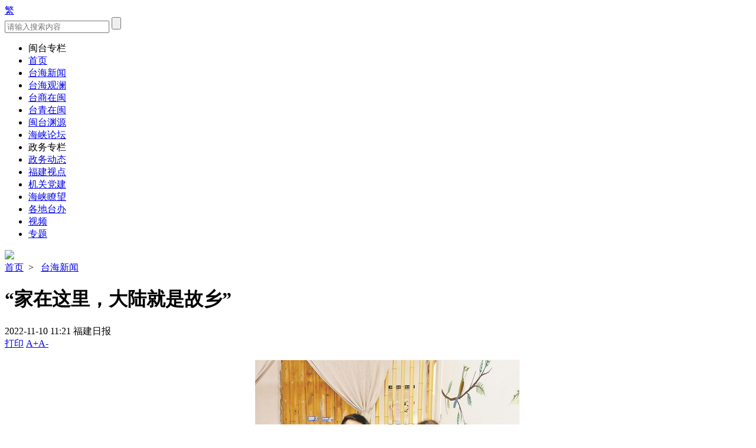

--- FILE ---
content_type: text/html; charset=utf-8
request_url: http://www.fjtb.gov.cn/news/202211/t20221110_12486316.htm
body_size: 6837
content:
<!doctype html>
<!--[if lt IE 8 ]>
<html class="ie7">
<![endif]-->
<html>
<head>
<meta charset="utf-8">
<meta name="viewport" content="width=device-width, initial-scale=1, maximum-scale=1, user-scalable=no">
<meta name="misapplication-tap-highlight" content="no"/>
<meta name="HandheldFriendly" content="true"/>
<meta name="MobileOptimized" content="320"/>
<meta name="apple-mobile-web-app-capable" content="yes">
<meta name="apple-mobile-web-app-status-bar-style" content="black">
<meta name="applicable-device" content="pc,mobile">
<title>“家在这里，大陆就是故乡”_台海新闻_福建省委台港澳工作办公室</title>
<meta name="filetype" content="0">
<meta name="publishedtype" content="1">
<meta name="pagetype" content="1">
<meta name="catalogs" content="32611">
<meta name="contentid" content="12486316">
<meta name="publishdate" content="2022-11-10 11:24:41" />
<meta name="author" content="福建省台港澳办张宁">
<meta name="source" content="福建日报">
<meta name="keywords" content="">
<meta name="description" content="北纬23度52分，当台湾日月潭的湖光山色与氤氲茶香在这一坐标相遇，造就了日月潭红茶的美名。" />
<link rel="stylesheet" type="text/css" href="http://ats.taiwan.cn/other/mtzx2017/css/mtbase.css" />
<link rel="stylesheet" type="text/css" href="http://ats.taiwan.cn/other/mtzx2017/css/list_2017mintaizaixian.css" />
<script type="text/javascript" src="http://ats.taiwan.cn/other/mtzx2017/js/jquery-1.4.4.min.js"></script>
<script type="text/javascript" src="http://ats.taiwan.cn/other/mtzx2017/js/jquery.jqprint-0.3.js"></script>
<script type="text/javascript" src="http://ats.taiwan.cn/other/mtzx2017/js/printFont.js"></script>
<script type="text/javascript" src="http://ats.taiwan.cn/other/mtzx2017/js/trs_rollpagea.js"></script>
</head>

<body>
<div id="printT"> 
  <!--页头_start--> 
  <div id="header">
  <div class="search"><span class="time"><script src="http://ats.taiwan.cn/images/clock_time.js" type="text/javascript"></script><!--日期--></span>
    <div class="ft"><a id="StranLink" href="" name="StranLink">繁</a><script language="JavaScript" type="text/javascript" src="http://www.fjtb.gov.cn/images/gb2big5_001.js"></script></div>
    <form id="baiduSearchContainer" class="box" action="http://zhannei.baidu.com/cse/search">
      <input class="ipt" id="bdcsMain" type="text" placeholder="请输入搜索内容" name="q" />
      <input type="submit" value="" class="btn" />
      <input type="hidden" value="12472666198958497854" name="s" />
      <input type="hidden" value="1" name="entry" />
    </form>
  </div>
</div>
<!--导航-->
<div id="nav">
  <ul class="list">
    <li class="list-item desc">闽台专栏</li>
    <li class="list-item short"><a href="http://www.fjtb.gov.cn/" target="_self">首页</a></li>
    <li class="list-item"><a href="http://www.fj.taiwan.cn/news/" target="_self">台海新闻</a></li>
    <li class="list-item"><a href="http://www.fj.taiwan.cn/review/" target="_self">台海观澜</a></li>
    <li class="list-item"><a href="http://www.fj.taiwan.cn/tszm/" target="_self">台商在闽</a></li>
    <li class="list-item"><a href="http://www.fj.taiwan.cn/tqzm/" target="_self">台青在闽</a></li>
    <li class="list-item"><a href="http://www.fj.taiwan.cn/source/" target="_self">闽台渊源</a></li>
    <li class="list-item highlight"><a href="http://www.taiwan.cn/hxlt/" target="_self">海峡论坛</a></li>
    <li class="list-item desc">政务专栏</li>
    <li class="list-item"><a href="http://www.fj.taiwan.cn/zfdt/" target="_self">政务动态</a></li>
    <li class="list-item"><a href="http://www.fj.taiwan.cn/view/" target="_self">福建视点</a></li>
    <li class="list-item"><a href="http://www.fj.taiwan.cn/xgdj/" target="_self">机关党建</a></li>
    <li class="list-item"><a href="http://www.fj.taiwan.cn/focus/" target="_self">海峡瞭望</a></li>
    <li class="list-item"><a href="http://www.fjtb.gov.cn/#gdtb" target="_self">各地台办</a></li>
    <li class="list-item short"><a href="http://www.fj.taiwan.cn/video/" target="_self">视频</a></li>
    <li class="list-item short"><a href="http://www.fj.taiwan.cn/special/" target="_self">专题</a></li>
  </ul>
</div>
<img src="http://ats.taiwan.cn/other/mtzx2017/images/mttop480.jpg?v=1.0.1" class="hdmoblie" /><!--头图--> 
  <!--页头_end-->
  <div class="area">
    <div class="b_b1 p_l20 p_b20">
      <div class="where m_h20 ">
        <a href="../../" target="_self" title="首页" class="CurrChnlCls">首页</a>&nbsp;&nbsp;&gt; &nbsp;&nbsp;<a href="../" target="_self" title="台海新闻" class="CurrChnlCls">台海新闻</a>
        <!--当前位置--> 
      </div>
      <h1 class="title">
        “家在这里，大陆就是故乡”
      </h1>
      <!--标题-->
      <div class="fontT">
        <div class="grey left"><span>
          2022-11-10 11:21
          </span><!--time--> <span>
          福建日报
          </span><!--来源--></div>
        <div class="right"><span><a href="javascript:void(0);" class="printT" onclick="printTT()">打印</a> </span><span><a href="javascript:void(0);" class="fontSizePlus">A+</a></span><span><a href="javascript:void(0);" class="fontSizeMinus">A-</a></span></div>
      </div>
    </div>
    <div class="cont"><!--正文-->
      <div class=TRS_Editor><p align="center">　　<img style="border-left-width: 0px; border-right-width: 0px; border-bottom-width: 0px; border-top-width: 0px" alt="" src="./W020221110410807081925.png" OLDSRC="W020221110410807081925.png" /></p>
<p align="center">吴孟真一家三口的日子比蜜甜。</p>
<p align="justify">　　本报记者 刘深魁 文/图</p>
<p align="justify">　　北纬23度52分，当台湾日月潭的湖光山色与氤氲茶香在这一坐标相遇，造就了日月潭红茶的美名。一路向西北，北纬25度48分，夕阳西照里的莆田东圳水库一畔，草木葱茏处，是台青吴孟真的“上山听湖”景观茶馆，跨海而来的日月潭红茶在这里“安了家”。一缕茶香伴夕照，挑动味蕾又大饱眼福，圈了一拨又一拨“年轻粉”。</p>
<p align="justify"><strong>　　“台二代”</strong></p>
<p align="justify">　　吴孟真是“台二代”。父亲是来大陆投资创业的台商，身为子女的她自然而然带着“接棒”的使命。</p>
<p align="justify">　　“80后”的吴孟真来自台湾高雄，说的是祖籍地的“漳州腔”，她的父亲吴进生是一位颇有名气的雕塑家，擅长传统佛像雕刻。上世纪90年代，台商“登陆”的热风吹荡海峡，怀着满腔热情的吴进生，也一头扎进“妈祖故乡”莆田创业发展。</p>
<p align="justify">　　台湾的创意理念与莆田的工艺美术土壤有机结合，孵化出“渔人码头艺术空间”。在这里，吴进生创作出不少艺术精品，事业做得风生水起。后来，吴进生又有了打造香草观光园的念头，急需创意与灵感的他，想起了彼时正在台湾岛内上班的女儿吴孟真。</p>
<p align="justify">　　就这样一番思考，双双辞职，吴孟真和先生2011年一起来到福建，开启不一样的人生。在两代人新旧观念的碰撞下，香草观光园很快火了起来。虽然生意不错，可吴孟真是个较真的人，她不甘心只做一个继承父辈事业的“台二代”。于是，创业的火苗在心中燃烧起来。</p>
<p align="justify">　　彼时，大陆市场生机勃发，各种创业创新方兴未艾。看过台湾各地咖啡馆有颜值又聚人气，吴孟真决心从咖啡下手打开“梦想盒子”。没多久，夫妻俩在东圳水库旁开起了咖啡馆，主打咖啡、轻食。凭借好手艺、好创意，很快咖啡馆就“出圈”了，吸引大批“粉丝”前来打卡。</p>
<p align="justify">　　“创业就像咖啡本身的滋味，过程中会苦、会酸，但回味起来是香甜的，能给创业者和顾客带来幸福感。”在一杯香气四溢的咖啡里，吴孟真悟出了她的“创业经”。</p>
<p align="justify"><strong>　　慢生活</strong></p>
<p align="justify">　　创业路上小试牛刀后，吴孟真见识到了大陆市场的巨大潜力，她索性将咖啡馆交给先生打理，自己又开了一扇“梦想之窗”。</p>
<p align="justify">　　莆田人爱喝茶，无论是探亲访友还是洽谈业务，都离不开一盏工夫茶。眼见于此的吴孟真脑子里蹦出一个想法：“何不把台湾茶引进来，开一间新派的景观茶馆，让年轻人了解并爱上台湾茶。”</p>
<p align="justify">　　其实，吴孟真与茶的结缘，始自从小的滋养熏陶。在台湾，各色茶楼茶馆、茶文化空间比比皆是，像台北的紫藤庐和罐子茶书馆、九份的阿妹茶楼等等，皆是将茶与人文、景观相结合，营造出一方新潮的美学空间，备受市场推崇。“经常听长辈说，闽台茶同根、种同源，台湾种植的乌龙茶树大多来自福建，像高山茶、木栅铁观音、文山包种和冻顶乌龙茶，茶缘犹如亲缘，这不就是两岸一家亲嘛。”</p>
<p align="justify">　　对茶文化理解得越透彻，吴孟真做“茶文章”的想法就越坚定。接着是一番市场调查，她发现在消费升级和追求品质生活的趋势下，传统茶饮已经难以满足消费者的需求，时尚健康、注重体验且富有社交属性的新式茶饮，更契合年轻人的消费需求，市场潜力巨大。“所以我们的定位是景观茶馆，主打年轻人市场和旅游族群。”在吴孟真看来，要想把茶馆玩出新花样，就要向传统模式说“不”。</p>
<p align="justify">　　“谁说传统茶文化就该是陈旧老套的？”“为什么年轻人不能有自己的品茗之道？”带着这些思考，吴孟真一遍遍打磨自己的创业计划书。严选台湾十大名茶、配套精致茶器、烘焙西式茶点、营造地中海风情景观、设计网红打卡墙……2019年，“上山听湖茶沙龙”正式开门迎客，很快成为年轻人追捧的网红店，“好吃好看又好玩”“美茶美景拍照美”等网络好评如潮。</p>
<p align="justify">　　“我们希望来这里的人能够放慢脚步，美美地喝个下午茶，尽情放松身心。”为了迎合年轻人社交、爱分享的喜好，吴孟真在菜单设计上也别出心裁，将台湾茶与英式下午茶混搭，比如“日月潭红茶+茶松饼佐水果奶油”“东方美人茶+咕咕霍夫蛋糕”“阿里山茶+台湾香肠或手工比萨”等，都成为点单率超高的爆款。在小红书、抖音等社交平台，“上山听湖”成了自带流量的网红店，前来探店打卡、晒图分享的青年男女络绎不绝。</p>
<p align="justify">　<strong>　好日子</strong></p>
<p align="justify">　　这张漂亮的“成绩单”也离不开大陆政策的大力扶持。近年来，莆田出台了一系列惠台利民举措，为台青创业、生活提供同等待遇。2021年，“上山听湖”项目获评莆田市级资助创业项目一等奖，得到10万元补助金。此外，吴孟真还领到数万元的租金和开业补贴，大大减轻了创业成本和经营压力。</p>
<p align="justify">　　事业上顺风顺水的吴孟真一家三口日子过得比蜜甜。扎根莆田十载，先生有自己钟情的事业，儿子“小馒头”上了小学。闲暇时一家人开上私家车自驾游，去野外露营、踏青野炊，看壮美河山。就连莆田的卤面和炒米粉，也从刚“登陆”时吃不习惯，变成了全家人的心头好。</p>
<p align="justify">　　“我们蛮喜欢现在的生活，就像这台湾茶叶一样，回到大陆就是回归了本源。家在这里，大陆就是故乡！”夕阳西斜，映红了东圳水库的晚霞，来店里喝茶、看夕阳的客人多了起来，吴孟真又笑盈盈地忙活起来。</p></div>
      <p class="editor">[责任编辑：福建省台港澳办张宁]</p>
    </div>
    <!-- 翻页 -->
    <div class="page b_b1"><!--翻页--> 
      <script type="text/javascript">
      	createPageHTML(1, 0, "t20221110_12486316", "htm");
     </script> 
    </div>
    <!-- 翻页结束 -->
    <div class="xgtj"><!--相关推荐-->
      <h3>相关推荐</h3>
      <ul class="list">
        
      </ul>
    </div>
    <div class="tousu"><a href="javascript:void(0)" target="_blank">我要咨询</a> <a href="javascript:void(0)" class="black" target="_blank">我要投诉</a></div>
    <!--wap端表单链接--> 
  </div>
  </div>

<!--页脚_start--> 
<div id="footer">
  <p><span>主办单位：福建省人民政府台湾事务办公室</span><span>地址：福州市华林路80号</span><span>邮政编码：350003</span></p>
  <p>Copyright 2009 Taiwan of the Fujian Municipal Government All Rights Reserved</p>
  <p><span style="vertical-align:top"><a href="https://beian.miit.gov.cn/" target="_blank">闽ICP备2024051045号-3</a></span><span style="vertical-align: top; margin-left:10px;"> <img src="http://ats.taiwan.cn/other/mtzx2017/images/20180726_mgwab.png" /> 闽公网安备 35010202000842号</span></p>
  <p><span><a href="http://www.taiwan.cn" target="_blank">技术支持：中国台湾网</a></span></p>
  <p><script type="text/javascript">document.write(unescape("%3Cspan id='_ideConac' %3E%3C/span%3E%3Cscript src='http://dcs.conac.cn/js/14/000/0000/60938006/CA140000000609380060001.js' type='text/javascript'%3E%3C/script%3E"));</script></p>
  <p class="code"><img src="http://ats.taiwan.cn/other/mtzx2017/images/codem.jpg" /></p>
</div>
<!--baiduSearch_begin-->
<div style="display:none;"> 
  <script type="text/javascript">(function(){document.write(unescape('%3Cdiv id="bdcs"%3E%3C/div%3E'));var bdcs = document.createElement('script');bdcs.type = 'text/javascript';bdcs.async = true;bdcs.src = 'http://znsv.baidu.com/customer_search/api/js?sid=12472666198958497854' + '&plate_url=' + encodeURIComponent(window.location.href) + '&t=' + Math.ceil(new Date()/3600000);var s = document.getElementsByTagName('script')[0];s.parentNode.insertBefore(bdcs, s);})();</script> 
</div>
<!--baiduSearch_over-->
<div style="display:none"> 
  <!-- bd --> 
<script>
var _hmt = _hmt || [];
(function() {
  var hm = document.createElement("script");
  hm.src = "https://hm.baidu.com/hm.js?c1bbccf1a821af1e5354efedfce56fc7";
  var s = document.getElementsByTagName("script")[0]; 
  s.parentNode.insertBefore(hm, s);
})();
</script>
  <!-- //bd --> 
</div> 
<!--页脚_end-->
</body>
</html>